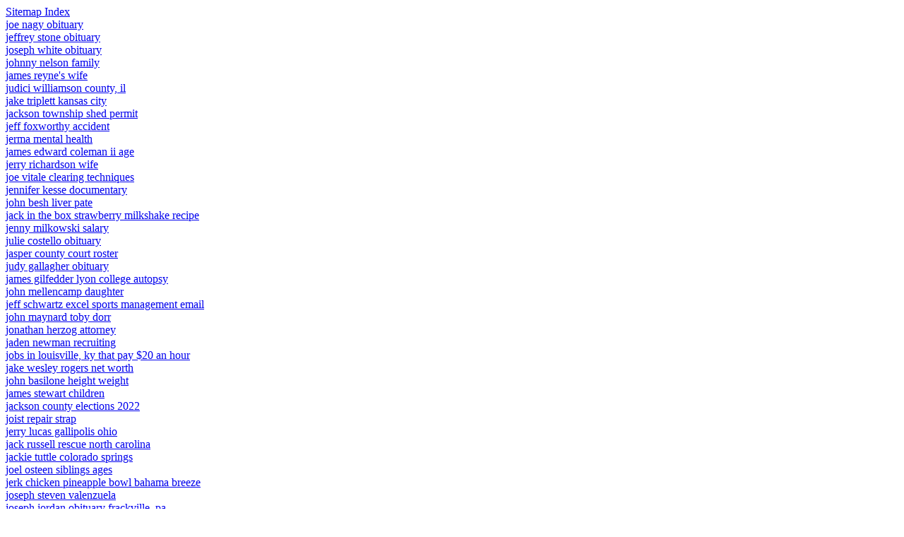

--- FILE ---
content_type: text/html; charset=UTF-8
request_url: http://balamuralikrishna.in/KGPlwvR/sitemap_j.html
body_size: 19219
content:
<!DOCTYPE html><html>
<head>
<title>Articles "j"</title>
</head>
<body>
<a href="http://balamuralikrishna.in/KGPlwvR/sitemap.html">Sitemap Index</a><br>
<a href="http://balamuralikrishna.in/KGPlwvR/joe-nagy-obituary">joe nagy obituary</a><br>
<a href="http://balamuralikrishna.in/KGPlwvR/jeffrey-stone-obituary">jeffrey stone obituary</a><br>
<a href="http://balamuralikrishna.in/KGPlwvR/joseph-white-obituary">joseph white obituary</a><br>
<a href="http://balamuralikrishna.in/KGPlwvR/johnny-nelson-family">johnny nelson family</a><br>
<a href="http://balamuralikrishna.in/KGPlwvR/james-reyne%27s-wife">james reyne's wife</a><br>
<a href="http://balamuralikrishna.in/KGPlwvR/judici-williamson-county%2C-il">judici williamson county, il</a><br>
<a href="http://balamuralikrishna.in/KGPlwvR/jake-triplett-kansas-city">jake triplett kansas city</a><br>
<a href="http://balamuralikrishna.in/KGPlwvR/jackson-township-shed-permit">jackson township shed permit</a><br>
<a href="http://balamuralikrishna.in/KGPlwvR/jeff-foxworthy-accident">jeff foxworthy accident</a><br>
<a href="http://balamuralikrishna.in/KGPlwvR/jerma-mental-health">jerma mental health</a><br>
<a href="http://balamuralikrishna.in/KGPlwvR/james-edward-coleman-ii-age">james edward coleman ii age</a><br>
<a href="http://balamuralikrishna.in/KGPlwvR/jerry-richardson-wife">jerry richardson wife</a><br>
<a href="http://balamuralikrishna.in/KGPlwvR/joe-vitale-clearing-techniques">joe vitale clearing techniques</a><br>
<a href="http://balamuralikrishna.in/KGPlwvR/jennifer-kesse-documentary">jennifer kesse documentary</a><br>
<a href="http://balamuralikrishna.in/KGPlwvR/john-besh-liver-pate">john besh liver pate</a><br>
<a href="http://balamuralikrishna.in/KGPlwvR/jack-in-the-box-strawberry-milkshake-recipe">jack in the box strawberry milkshake recipe</a><br>
<a href="http://balamuralikrishna.in/KGPlwvR/jenny-milkowski-salary">jenny milkowski salary</a><br>
<a href="http://balamuralikrishna.in/KGPlwvR/julie-costello-obituary">julie costello obituary</a><br>
<a href="http://balamuralikrishna.in/KGPlwvR/jasper-county-court-roster">jasper county court roster</a><br>
<a href="http://balamuralikrishna.in/KGPlwvR/judy-gallagher-obituary">judy gallagher obituary</a><br>
<a href="http://balamuralikrishna.in/KGPlwvR/james-gilfedder-lyon-college-autopsy">james gilfedder lyon college autopsy</a><br>
<a href="http://balamuralikrishna.in/KGPlwvR/john-mellencamp-daughter">john mellencamp daughter</a><br>
<a href="http://balamuralikrishna.in/KGPlwvR/jeff-schwartz-excel-sports-management-email">jeff schwartz excel sports management email</a><br>
<a href="http://balamuralikrishna.in/KGPlwvR/john-maynard-toby-dorr">john maynard toby dorr</a><br>
<a href="http://balamuralikrishna.in/KGPlwvR/jonathan-herzog-attorney">jonathan herzog attorney</a><br>
<a href="http://balamuralikrishna.in/KGPlwvR/jaden-newman-recruiting">jaden newman recruiting</a><br>
<a href="http://balamuralikrishna.in/KGPlwvR/jobs-in-louisville%2C-ky-that-pay-%2420-an-hour">jobs in louisville, ky that pay $20 an hour</a><br>
<a href="http://balamuralikrishna.in/KGPlwvR/jake-wesley-rogers-net-worth">jake wesley rogers net worth</a><br>
<a href="http://balamuralikrishna.in/KGPlwvR/john-basilone-height-weight">john basilone height weight</a><br>
<a href="http://balamuralikrishna.in/KGPlwvR/james-stewart-children">james stewart children</a><br>
<a href="http://balamuralikrishna.in/KGPlwvR/jackson-county-elections-2022">jackson county elections 2022</a><br>
<a href="http://balamuralikrishna.in/KGPlwvR/joist-repair-strap">joist repair strap</a><br>
<a href="http://balamuralikrishna.in/KGPlwvR/jerry-lucas-gallipolis-ohio">jerry lucas gallipolis ohio</a><br>
<a href="http://balamuralikrishna.in/KGPlwvR/jack-russell-rescue-north-carolina">jack russell rescue north carolina</a><br>
<a href="http://balamuralikrishna.in/KGPlwvR/jackie-tuttle-colorado-springs">jackie tuttle colorado springs</a><br>
<a href="http://balamuralikrishna.in/KGPlwvR/joel-osteen-siblings-ages">joel osteen siblings ages</a><br>
<a href="http://balamuralikrishna.in/KGPlwvR/jerk-chicken-pineapple-bowl-bahama-breeze">jerk chicken pineapple bowl bahama breeze</a><br>
<a href="http://balamuralikrishna.in/KGPlwvR/joseph-steven-valenzuela">joseph steven valenzuela</a><br>
<a href="http://balamuralikrishna.in/KGPlwvR/joseph-jordan-obituary-frackville%2C-pa">joseph jordan obituary frackville, pa</a><br>
<a href="http://balamuralikrishna.in/KGPlwvR/jason-goldberg-parents">jason goldberg parents</a><br>
<a href="http://balamuralikrishna.in/KGPlwvR/jennifer-eddy-jennings">jennifer eddy jennings</a><br>
<a href="http://balamuralikrishna.in/KGPlwvR/judy-desalvo-daughter-of-albert-desalvo">judy desalvo daughter of albert desalvo</a><br>
<a href="http://balamuralikrishna.in/KGPlwvR/joseph-prince-son">joseph prince son</a><br>
<a href="http://balamuralikrishna.in/KGPlwvR/jack-lambert-net-worth">jack lambert net worth</a><br>
<a href="http://balamuralikrishna.in/KGPlwvR/jeremy-michael-lewis-and-gabbie-hanna">jeremy michael lewis and gabbie hanna</a><br>
<a href="http://balamuralikrishna.in/KGPlwvR/jake-mazursky-where-is-he-now">jake mazursky where is he now</a><br>
<a href="http://balamuralikrishna.in/KGPlwvR/jackson%2C-mi-murders">jackson, mi murders</a><br>
<a href="http://balamuralikrishna.in/KGPlwvR/jesup%2C-ga-police-beat">jesup, ga police beat</a><br>
<a href="http://balamuralikrishna.in/KGPlwvR/jimmy-white-kelly-singh">jimmy white kelly singh</a><br>
<a href="http://balamuralikrishna.in/KGPlwvR/jennifer-steinbrenner-age">jennifer steinbrenner age</a><br>
<a href="http://balamuralikrishna.in/KGPlwvR/jetblue-heathrow-lounge">jetblue heathrow lounge</a><br>
<a href="http://balamuralikrishna.in/KGPlwvR/juiced-cherries-2023-roster">juiced cherries 2023 roster</a><br>
<a href="http://balamuralikrishna.in/KGPlwvR/jo-horgan-family">jo horgan family</a><br>
<a href="http://balamuralikrishna.in/KGPlwvR/jeremy-wade-heart-attack">jeremy wade heart attack</a><br>
<a href="http://balamuralikrishna.in/KGPlwvR/jordan-feldstein-jonah-hill">jordan feldstein jonah hill</a><br>
<a href="http://balamuralikrishna.in/KGPlwvR/john-david-montgomery">john david montgomery</a><br>
<a href="http://balamuralikrishna.in/KGPlwvR/john-christner-trucking-settlement">john christner trucking settlement</a><br>
<a href="http://balamuralikrishna.in/KGPlwvR/joe-kernen-first-wife">joe kernen first wife</a><br>
<a href="http://balamuralikrishna.in/KGPlwvR/jeff-sutton-daughter-wedding">jeff sutton daughter wedding</a><br>
<a href="http://balamuralikrishna.in/KGPlwvR/johnny-carson%27s-granddaughter">johnny carson's granddaughter</a><br>
<a href="http://balamuralikrishna.in/KGPlwvR/jessica-alves-botched">jessica alves botched</a><br>
<a href="http://balamuralikrishna.in/KGPlwvR/jesiree-dizon-parents-nationality">jesiree dizon parents nationality</a><br>
<a href="http://balamuralikrishna.in/KGPlwvR/jana-duggar-wedding-pictures">jana duggar wedding pictures</a><br>
<a href="http://balamuralikrishna.in/KGPlwvR/jerry-seinfeld-tennis">jerry seinfeld tennis</a><br>
<a href="http://balamuralikrishna.in/KGPlwvR/josie%27s-organics-recall-2020">josie's organics recall 2020</a><br>
<a href="http://balamuralikrishna.in/KGPlwvR/jojo%27%27-wright-funeral">jojo'' wright funeral</a><br>
<a href="http://balamuralikrishna.in/KGPlwvR/james-caan-health-condition">james caan health condition</a><br>
<a href="http://balamuralikrishna.in/KGPlwvR/japanese-spitz-for-sale-in-california">japanese spitz for sale in california</a><br>
<a href="http://balamuralikrishna.in/KGPlwvR/jurassic-world-evolution-2-cohabitation-chart">jurassic world evolution 2 cohabitation chart</a><br>
<a href="http://balamuralikrishna.in/KGPlwvR/jack-and-jill-nicknames-for-each-other">jack and jill nicknames for each other</a><br>
<a href="http://balamuralikrishna.in/KGPlwvR/jerry-foltz-married">jerry foltz married</a><br>
<a href="http://balamuralikrishna.in/KGPlwvR/javonte-green-vertical">javonte green vertical</a><br>
<a href="http://balamuralikrishna.in/KGPlwvR/jp-morgan-cadp-internship-salary">jp morgan cadp internship salary</a><br>
<a href="http://balamuralikrishna.in/KGPlwvR/john-traina-death">john traina death</a><br>
<a href="http://balamuralikrishna.in/KGPlwvR/jobs-in-buffalo%2C-ny-craigslist">jobs in buffalo, ny craigslist</a><br>
<a href="http://balamuralikrishna.in/KGPlwvR/jack-fisher-child-actor-parents">jack fisher child actor parents</a><br>
<a href="http://balamuralikrishna.in/KGPlwvR/jonathan-wingate-obituary">jonathan wingate obituary</a><br>
<a href="http://balamuralikrishna.in/KGPlwvR/jbr-partners-community-service-program">jbr partners community service program</a><br>
<a href="http://balamuralikrishna.in/KGPlwvR/jose-martinez-alone-staged">jose martinez alone staged</a><br>
<a href="http://balamuralikrishna.in/KGPlwvR/jerry-barber-obituary">jerry barber obituary</a><br>
<a href="http://balamuralikrishna.in/KGPlwvR/jersey-blue-soldiers-1778">jersey blue soldiers 1778</a><br>
<a href="http://balamuralikrishna.in/KGPlwvR/judith-keppel-leaves-eggheads">judith keppel leaves eggheads</a><br>
<a href="http://balamuralikrishna.in/KGPlwvR/jacksonville%2C-florida-death-notices-recent">jacksonville, florida death notices recent</a><br>
<a href="http://balamuralikrishna.in/KGPlwvR/joint-excursion-definition">joint excursion definition</a><br>
<a href="http://balamuralikrishna.in/KGPlwvR/justin-forged-in-fire-cancer">justin forged in fire cancer</a><br>
<a href="http://balamuralikrishna.in/KGPlwvR/jeff-francoeur-salary">jeff francoeur salary</a><br>
<a href="http://balamuralikrishna.in/KGPlwvR/joseph-baena-relationship-with-siblings">joseph baena relationship with siblings</a><br>
<a href="http://balamuralikrishna.in/KGPlwvR/joanna-gaines-pie-crust">joanna gaines pie crust</a><br>
<a href="http://balamuralikrishna.in/KGPlwvR/jennifer-hudson-husband-net-worth">jennifer hudson husband net worth</a><br>
<a href="http://balamuralikrishna.in/KGPlwvR/jade-brahmbhatt-bcc">jade brahmbhatt bcc</a><br>
<a href="http://balamuralikrishna.in/KGPlwvR/jennifer-jacobs-ucsb">jennifer jacobs ucsb</a><br>
<a href="http://balamuralikrishna.in/KGPlwvR/john-roberts-fox-news-first-wife">john roberts fox news first wife</a><br>
<a href="http://balamuralikrishna.in/KGPlwvR/jonathan-barnett-oxi-fresh-net-worth">jonathan barnett oxi fresh net worth</a><br>
<a href="http://balamuralikrishna.in/KGPlwvR/japanese-purple-sweet-potato-nutrition-facts">japanese purple sweet potato nutrition facts</a><br>
<a href="http://balamuralikrishna.in/KGPlwvR/jessa-reed-comedy-tour">jessa reed comedy tour</a><br>
<a href="http://balamuralikrishna.in/KGPlwvR/jon-husted-son">jon husted son</a><br>
<a href="http://balamuralikrishna.in/KGPlwvR/johnson-county%2C-ky-pva-property-search">johnson county, ky pva property search</a><br>
<a href="http://balamuralikrishna.in/KGPlwvR/james-l-gordon-memorial-hospital-address">james l gordon memorial hospital address</a><br>
<a href="http://balamuralikrishna.in/KGPlwvR/jeffersonville-high-school-basketball-roster">jeffersonville high school basketball roster</a><br>
<a href="http://balamuralikrishna.in/KGPlwvR/jewelry-classes-ventura">jewelry classes ventura</a><br>
<a href="http://balamuralikrishna.in/KGPlwvR/july-1779-disappearance-of-eighth-regiment-of-foot">july 1779 disappearance of eighth regiment of foot</a><br>
<a href="http://balamuralikrishna.in/KGPlwvR/john-deere-647-tiller-for-sale">john deere 647 tiller for sale</a><br>
<a href="http://balamuralikrishna.in/KGPlwvR/jonathan-lemire-haircut">jonathan lemire haircut</a><br>
<a href="http://balamuralikrishna.in/KGPlwvR/james-keach-partner">james keach partner</a><br>
<a href="http://balamuralikrishna.in/KGPlwvR/jackson-elementary-principal">jackson elementary principal</a><br>
<a href="http://balamuralikrishna.in/KGPlwvR/jamie-hinchliffe-companies-house">jamie hinchliffe companies house</a><br>
<a href="http://balamuralikrishna.in/KGPlwvR/javascript-compare-strings-alphabetically">javascript compare strings alphabetically</a><br>
<a href="http://balamuralikrishna.in/KGPlwvR/jodi-duplantis-roberts-husband">jodi duplantis roberts husband</a><br>
<a href="http://balamuralikrishna.in/KGPlwvR/judici-perry-county%2C-il">judici perry county, il</a><br>
<a href="http://balamuralikrishna.in/KGPlwvR/julie-cooper-death">julie cooper death</a><br>
<a href="http://balamuralikrishna.in/KGPlwvR/james-olofintuyi-age">james olofintuyi age</a><br>
<a href="http://balamuralikrishna.in/KGPlwvR/juan-trippe-office-chrysler-building">juan trippe office chrysler building</a><br>
<a href="http://balamuralikrishna.in/KGPlwvR/jefferson-memorial-funeral-home-pittsburgh">jefferson memorial funeral home pittsburgh</a><br>
<a href="http://balamuralikrishna.in/KGPlwvR/justin-and-claire-duggar-house">justin and claire duggar house</a><br>
<a href="http://balamuralikrishna.in/KGPlwvR/jack-and-emily-baby-ballroom">jack and emily baby ballroom</a><br>
<a href="http://balamuralikrishna.in/KGPlwvR/jasper-county-school-registration">jasper county school registration</a><br>
<a href="http://balamuralikrishna.in/KGPlwvR/john-wahl-rachel-dratch">john wahl rachel dratch</a><br>
<a href="http://balamuralikrishna.in/KGPlwvR/jewel-osco-hr-department-phone-number">jewel osco hr department phone number</a><br>
<a href="http://balamuralikrishna.in/KGPlwvR/juggernaut-forearm-mount">juggernaut forearm mount</a><br>
<a href="http://balamuralikrishna.in/KGPlwvR/jack-brooks-henryville">jack brooks henryville</a><br>
<a href="http://balamuralikrishna.in/KGPlwvR/jupiter-and-neptune-similarities">jupiter and neptune similarities</a><br>
<a href="http://balamuralikrishna.in/KGPlwvR/jorja-fox-lelah-foster-split">jorja fox lelah foster split</a><br>
<a href="http://balamuralikrishna.in/KGPlwvR/josh-jobe-nfl-draft-scout">josh jobe nfl draft scout</a><br>
<a href="http://balamuralikrishna.in/KGPlwvR/justin-scribner-net-worth">justin scribner net worth</a><br>
<a href="http://balamuralikrishna.in/KGPlwvR/josh-mcdaniels-family">josh mcdaniels family</a><br>
<a href="http://balamuralikrishna.in/KGPlwvR/jupiter-in-12th-house-marriage">jupiter in 12th house marriage</a><br>
<a href="http://balamuralikrishna.in/KGPlwvR/jacqueline-matter-washington-dc">jacqueline matter washington dc</a><br>
<a href="http://balamuralikrishna.in/KGPlwvR/john-janick-ethnicity">john janick ethnicity</a><br>
<a href="http://balamuralikrishna.in/KGPlwvR/japan-airlines-flight-123-survivors">japan airlines flight 123 survivors</a><br>
<a href="http://balamuralikrishna.in/KGPlwvR/jason-griswold-obituary">jason griswold obituary</a><br>
<a href="http://balamuralikrishna.in/KGPlwvR/junko-furuta-family-now-2021">junko furuta family now 2021</a><br>
<a href="http://balamuralikrishna.in/KGPlwvR/joe-thomas-baker-iii-tennessee">joe thomas baker iii tennessee</a><br>
<a href="http://balamuralikrishna.in/KGPlwvR/john-lawn-hershey-net-worth">john lawn hershey net worth</a><br>
<a href="http://balamuralikrishna.in/KGPlwvR/jennifer-aniston-salad-recipe">jennifer aniston salad recipe</a><br>
<a href="http://balamuralikrishna.in/KGPlwvR/john-clay-wtaj">john clay wtaj</a><br>
<a href="http://balamuralikrishna.in/KGPlwvR/joe-pera-talks-with-you-filming-locations">joe pera talks with you filming locations</a><br>
<a href="http://balamuralikrishna.in/KGPlwvR/john-morris-nrl-wife">john morris nrl wife</a><br>
<a href="http://balamuralikrishna.in/KGPlwvR/jasmine-rice-vs-sona-masoori">jasmine rice vs sona masoori</a><br>
<a href="http://balamuralikrishna.in/KGPlwvR/joel-osteen-rolls-royce">joel osteen rolls royce</a><br>
<a href="http://balamuralikrishna.in/KGPlwvR/jeanine-mbk-entertainment">jeanine mbk entertainment</a><br>
<a href="http://balamuralikrishna.in/KGPlwvR/justin-charles-rogers">justin charles rogers</a><br>
<a href="http://balamuralikrishna.in/KGPlwvR/julia-steinbrenner-vinas">julia steinbrenner vinas</a><br>
<a href="http://balamuralikrishna.in/KGPlwvR/john-moore-1610">john moore 1610</a><br>
<a href="http://balamuralikrishna.in/KGPlwvR/jennie-garth-house-pasadena">jennie garth house pasadena</a><br>
<a href="http://balamuralikrishna.in/KGPlwvR/jupiter-in-leo-husband">jupiter in leo husband</a><br>
<a href="http://balamuralikrishna.in/KGPlwvR/juan-hernandez-jockey-wife">juan hernandez jockey wife</a><br>
<a href="http://balamuralikrishna.in/KGPlwvR/jalen-ramsey-bench-press-max">jalen ramsey bench press max</a><br>
<a href="http://balamuralikrishna.in/KGPlwvR/jeffrey-alan-conway-pardoned">jeffrey alan conway pardoned</a><br>
<a href="http://balamuralikrishna.in/KGPlwvR/john-mikel-obi-investment">john mikel obi investment</a><br>
<a href="http://balamuralikrishna.in/KGPlwvR/judge-hatchett-and-her-husband">judge hatchett and her husband</a><br>
<a href="http://balamuralikrishna.in/KGPlwvR/james-bowie-middle-school-voting">james bowie middle school voting</a><br>
<a href="http://balamuralikrishna.in/KGPlwvR/joanna-holland-today">joanna holland today</a><br>
<a href="http://balamuralikrishna.in/KGPlwvR/jennifer-rauchet-ex-husband">jennifer rauchet ex husband</a><br>
<a href="http://balamuralikrishna.in/KGPlwvR/james-smith-calculator">james smith calculator</a><br>
<a href="http://balamuralikrishna.in/KGPlwvR/jeff-taylor-sandnes-obituary-florida">jeff taylor sandnes obituary florida</a><br>
<a href="http://balamuralikrishna.in/KGPlwvR/jesse-white-secretary-of-state-net-worth">jesse white secretary of state net worth</a><br>
<a href="http://balamuralikrishna.in/KGPlwvR/jeffrey-pollock-attorney">jeffrey pollock attorney</a><br>
<a href="http://balamuralikrishna.in/KGPlwvR/jennings-county-trustee">jennings county trustee</a><br>
<a href="http://balamuralikrishna.in/KGPlwvR/jimmy-noonan-tennessee-football">jimmy noonan tennessee football</a><br>
<a href="http://balamuralikrishna.in/KGPlwvR/jonsered-serial-number-lookup">jonsered serial number lookup</a><br>
<a href="http://balamuralikrishna.in/KGPlwvR/johnny-kitchen-and-bar-maplewood%2C-mn">johnny kitchen and bar maplewood, mn</a><br>
<a href="http://balamuralikrishna.in/KGPlwvR/jocelyn-pua-tulfo-biography">jocelyn pua tulfo biography</a><br>
<a href="http://balamuralikrishna.in/KGPlwvR/james-patterson-billy-harney-series-in-order">james patterson billy harney series in order</a><br>
<a href="http://balamuralikrishna.in/KGPlwvR/jarrid-huber-portland">jarrid huber portland</a><br>
<a href="http://balamuralikrishna.in/KGPlwvR/jennifer-cunningham-fox-news">jennifer cunningham fox news</a><br>
<a href="http://balamuralikrishna.in/KGPlwvR/john-mccarthy-anna-ottewill">john mccarthy anna ottewill</a><br>
<a href="http://balamuralikrishna.in/KGPlwvR/justin-trudeau-approval-rating-2022">justin trudeau approval rating 2022</a><br>
<a href="http://balamuralikrishna.in/KGPlwvR/joss-favela-y-adriel-favela-son-hermanos">joss favela y adriel favela son hermanos</a><br>
<a href="http://balamuralikrishna.in/KGPlwvR/julianne-petersen-biography">julianne petersen biography</a><br>
<a href="http://balamuralikrishna.in/KGPlwvR/joint-mortgage-death-of-spouse">joint mortgage death of spouse</a><br>
<a href="http://balamuralikrishna.in/KGPlwvR/jet2holidays-amend-my-booking">jet2holidays amend my booking</a><br>
</body></html>